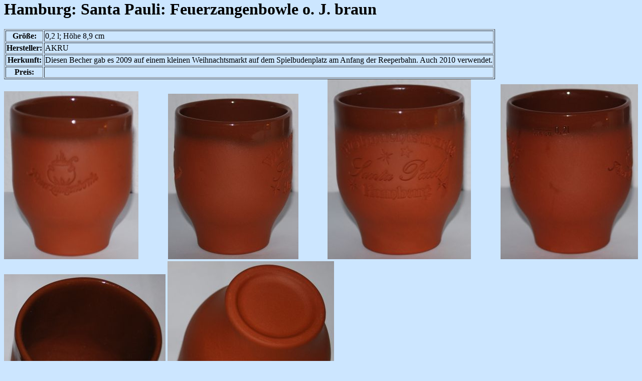

--- FILE ---
content_type: text/html
request_url: http://martin-stricker.de/weihnachtsmarkttassen/hamburg/hamburg-santa-pauli-feuerzangenbowle-oj-braun.html
body_size: 1041
content:
<!DOCTYPE HTML PUBLIC "-//W3C//DTD HTML 4.0 Transitional//EN" "http://www.w3.org/TR/REC-html40/strict.dtd">
<HTML lang="de">
<HEAD>
<TITLE>Martin Stricker: Weihnachtsmarkttassen: Hamburg: Santa Pauli: Feuerzangenbowle o. J. braun</TITLE>
<META http-equiv="content-type" content="text/html; charset=iso-8859-1">
<META http-equiv="Content-Style-Type" content="text/css">
<META name="author" content="Martin Stricker">
<META name="description" content="Die Weihnachtsmarkttassensammlung von Martin Stricker">
<META name="keywords" content="Weihnachtsmarkt, Tasse, Weihnachtsmarkttasse, Glühweintasse">
<LINK rel="stylesheet" href="../style.css" type="text/css">
<SCRIPT language="JavaScript1.1" src="../frameweg.js"></SCRIPT>
</HEAD>
<BODY onload="javascript:MartinStrickerFremdeFramesWeg();">
<H1>Hamburg: Santa Pauli: Feuerzangenbowle o. J. braun</H1>
<P>

</P>
<TABLE border>
<TR>
    <TH>Größe:</TH>
    <TD>0,2 l; Höhe 8,9 cm</TD>
</TR>
<TR>
    <TH>Hersteller:</TH>
    <TD>AKRU</TD>
</TR>
<TR>
    <TH>Herkunft:</TH>
    <TD>Diesen Becher gab es 2009 auf einem kleinen Weihnachtsmarkt auf dem Spielbudenplatz am Anfang der Reeperbahn. Auch 2010 verwendet.</TD>
</TR>
<TR>
    <TH>Preis:</TH>
    <TD></TD>
</TR>
<!--
<TR>
    <TH></TH>
    <TD></TD>
</TR>
-->
</TABLE>
<DIV style="float:left">
<IMG src="hamburg-santa-pauli-feuerzangenbowle-oj-braun-01.jpg" width="268" height ="335" border="0" alt="Hamburg: Santa Pauli: Feuerzangenbowle o. J. braun" title="Hamburg: Santa Pauli: Feuerzangenbowle o. J. braun">
<IMG src="hamburg-santa-pauli-feuerzangenbowle-oj-braun-02.jpg" width="260" height ="330" border="0" alt="Hamburg: Santa Pauli: Feuerzangenbowle o. J. braun" title="Hamburg: Santa Pauli: Feuerzangenbowle o. J. braun">
<IMG src="hamburg-santa-pauli-feuerzangenbowle-oj-braun-03.jpg" width="286" height ="359" border="0" alt="Hamburg: Santa Pauli: Feuerzangenbowle o. J. braun" title="Hamburg: Santa Pauli: Feuerzangenbowle o. J. braun">
<IMG src="hamburg-santa-pauli-feuerzangenbowle-oj-braun-04.jpg" width="274" height ="349" border="0" alt="Hamburg: Santa Pauli: Feuerzangenbowle o. J. braun" title="Hamburg: Santa Pauli: Feuerzangenbowle o. J. braun">
<IMG src="hamburg-santa-pauli-feuerzangenbowle-oj-braun-05.jpg" width="322" height ="368" border="0" alt="Hamburg: Santa Pauli: Feuerzangenbowle o. J. braun" title="Hamburg: Santa Pauli: Feuerzangenbowle o. J. braun">
<IMG src="hamburg-santa-pauli-feuerzangenbowle-oj-braun-06.jpg" width="332" height ="394" border="0" alt="Hamburg: Santa Pauli: Feuerzangenbowle o. J. braun" title="Hamburg: Santa Pauli: Feuerzangenbowle o. J. braun">
</DIV>
<P>

</P>
<HR noshade style="clear:all">
<P>
<A href="../copyright.html">Copyright</A> &copy;2010, 2011 Martin Stricker.
<BR>
<A href="../index.html">Liste meiner Weihnachtsmarkttassen</A>
<BR>
Erstellt am Di, den 20.07.2010 von <A href="mailto:shugal@gmx.de">Martin Stricker</A>.
<BR>
Zuletzt ge&auml;ndert am So, den 13.03.2011 um 19:47.
</P>
</BODY>
</HTML>

--- FILE ---
content_type: text/javascript
request_url: http://martin-stricker.de/weihnachtsmarkttassen/frameweg.js
body_size: 4734
content:
/*********************************************************************************************
	* JavaScript-Datei : MartinStrickerFrameManipulation.js (Web: frameweg.js)               *
	* Version          : 0.5.2                                                               *
	* Status           : Startversion                                                        *
	* Autor            : Martin Stricker                                                     *
	* Stand            : 29.07.1999                                                          *
	* -------------------------------------------------------------------------------------- *
	* Mit dieser Datei entferne ich eventuellefremde Framesets, in denen meine Seite         *
	* angezeigt wird. Meine eigenen Frames und evt. gleichnamige fremde Frames bleiben       *
	* erhalten.                                                                              *
	* -------------------------------------------------------------------------------------- *
	* Änderungsubersicht :                                                                   *
	* Datum      | Version | geändert von         | Änderungsgrund                           *
	* -------------------------------------------------------------------------------------- *
	* 28.07.1999 | 0.5.0   | Martin Stricker      | Startversion                             *
	* 29.07.1999 | 0.5.1   | Martin Stricker      | Kapselung in eine Funktion FremdeFr.Weg  *
	* 29.07.1999 | 0.5.2   | Martin Stricker      | MartinStrickerTitelAnpassen erstellt     *
	* 05.08.1999 | 0.5.3   | Martin Stricker      | Fehlermeldung bei 0 Frames beseitigt     *
	******************************************************************************************/

/*********************************************************************************************
	* Funktion       : MartinStrickerFremdeFramesWeg                                         *
	*                                                                                        *
	* Mit dieser Funktion entferne ich eventuellefremde Framesets, in denen meine Seite      *
	* angezeigt wird. Meine eigenen Frames und evt. gleichnamige fremde Frames bleiben       *
	* erhalten.                                                                              *
	* -------------------------------------------------------------------------------------- *
	* Parameter                                                                              *
	* Name                                | Verwendung                                       *
	* -------------------------------------------------------------------------------------- *
	* --                                  | verwendet nur vordefinierte Objekte              *
	* -------------------------------------------------------------------------------------- *
	* Rückgabewert : --                                                                      *
	******************************************************************************************/

function MartinStrickerFremdeFramesWeg ()
{
	if (top.frames.length > 2)
	{
		top.location = location;
	}
	else
	{
		if (top.frames.length != 0)
		{
			if (top.frames[0].name != "baum")
			{
				top.location=location;
			}
		}
	}
}

/*********************************************************************************************
	* Funktion       : MartinStrickerTitelAnpassen                                           *
	*                                                                                        *
	* Die Funktion gleicht den Titel des Fensters dem des rechten Frames an, dessen Titel    *
	* ansonsten unsichtbar wäre.                                                             *
	* Die Funktion ist nicht nutzbar, da der Seitentitel nicht geändert werden kann.         *
	* -------------------------------------------------------------------------------------- *
	* Parameter                                                                              *
	* Name                                | Verwendung                                       *
	* -------------------------------------------------------------------------------------- *
	* --                                  | verwendet nur vordefinierte Objekte              *
	* -------------------------------------------------------------------------------------- *
	* Rückgabewert : --                                                                      *
	******************************************************************************************/

function MartinStrickerTitelAnpassen ()
{
	window.document.title = top.frames[1].title; 
}
